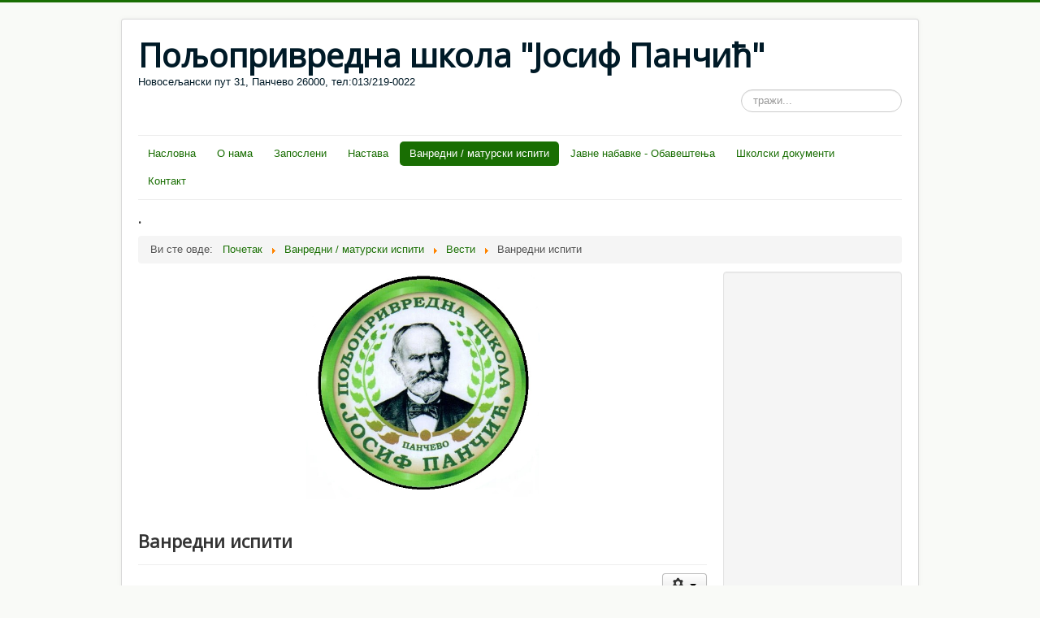

--- FILE ---
content_type: text/html; charset=utf-8
request_url: https://jpancic.edu.rs/index.php/v-nr-dni-urs-i-ispi-i/9-blog/47-v-nr-dni-ispi-i-d-c-b-rs-i-r-2019-20
body_size: 4890
content:
<!DOCTYPE html>
<html lang="sr-rs" dir="ltr">
<head>
	<meta name="viewport" content="width=device-width, initial-scale=1.0" />
	<meta charset="utf-8" />
	<base href="https://jpancic.edu.rs/index.php/v-nr-dni-urs-i-ispi-i/9-blog/47-v-nr-dni-ispi-i-d-c-b-rs-i-r-2019-20" />
	<meta name="keywords" content="Пољопривредна школа &quot;Јосиф Панчић&quot;  - Панчево" />
	<meta name="description" content="Пољопривредна школа &quot;Јосиф Панчић&quot;  - Панчево" />
	<meta name="generator" content="Joomla! - Open Source Content Management" />
	<title>Ванредни испити </title>
	<link href="/templates/protostar/favicon.ico" rel="shortcut icon" type="image/vnd.microsoft.icon" />
	<link href="https://jpancic.edu.rs/index.php/component/search/?Itemid=147&amp;catid=9&amp;id=47&amp;format=opensearch" rel="search" title="Претрага Пољопривредна школа &quot;Јосиф Панчић&quot; - Панчево" type="application/opensearchdescription+xml" />
	<link href="/templates/protostar/css/template.css?feb1386fc78d01faf8385fe9c8a0d2ae" rel="stylesheet" />
	<link href="https://fonts.googleapis.com/css?family=Open+Sans" rel="stylesheet" />
	<link href="https://jpancic.edu.rs/plugins/content/osyoutube/style.css" rel="stylesheet" />
	<style>

	h1, h2, h3, h4, h5, h6, .site-title {
		font-family: 'Open Sans', sans-serif;
	}
	body.site {
		border-top: 3px solid #196e03;
		background-color: #f9faf7;
	}
	a {
		color: #196e03;
	}
	.nav-list > .active > a,
	.nav-list > .active > a:hover,
	.dropdown-menu li > a:hover,
	.dropdown-menu .active > a,
	.dropdown-menu .active > a:hover,
	.nav-pills > .active > a,
	.nav-pills > .active > a:hover,
	.btn-primary {
		background: #196e03;
	}div.mod_search87 input[type="search"]{ width:auto; }
	</style>
	<script type="application/json" class="joomla-script-options new">{"csrf.token":"4dce9367f744b86133b5dee892a9c564","system.paths":{"root":"","base":""},"system.keepalive":{"interval":840000,"uri":"\/index.php\/component\/ajax\/?format=json"}}</script>
	<script src="/media/jui/js/jquery.min.js?feb1386fc78d01faf8385fe9c8a0d2ae"></script>
	<script src="/media/jui/js/jquery-noconflict.js?feb1386fc78d01faf8385fe9c8a0d2ae"></script>
	<script src="/media/jui/js/jquery-migrate.min.js?feb1386fc78d01faf8385fe9c8a0d2ae"></script>
	<script src="/media/system/js/caption.js?feb1386fc78d01faf8385fe9c8a0d2ae"></script>
	<script src="/media/jui/js/bootstrap.min.js?feb1386fc78d01faf8385fe9c8a0d2ae"></script>
	<script src="/templates/protostar/js/template.js?feb1386fc78d01faf8385fe9c8a0d2ae"></script>
	<!--[if lt IE 9]><script src="/media/jui/js/html5.js?feb1386fc78d01faf8385fe9c8a0d2ae"></script><![endif]-->
	<script src="/media/system/js/core.js?feb1386fc78d01faf8385fe9c8a0d2ae"></script>
	<!--[if lt IE 9]><script src="/media/system/js/polyfill.event.js?feb1386fc78d01faf8385fe9c8a0d2ae"></script><![endif]-->
	<script src="/media/system/js/keepalive.js?feb1386fc78d01faf8385fe9c8a0d2ae"></script>
	<!--[if lt IE 9]><script src="/media/system/js/html5fallback.js?feb1386fc78d01faf8385fe9c8a0d2ae"></script><![endif]-->
	<script>
jQuery(window).on('load',  function() {
				new JCaption('img.caption');
			});jQuery(function($){ initTooltips(); $("body").on("subform-row-add", initTooltips); function initTooltips (event, container) { container = container || document;$(container).find(".hasTooltip").tooltip({"html": true,"container": "body"});} });
	</script>

</head>
<body class="site com_content view-article no-layout no-task itemid-147">
	<!-- Body -->
	<div class="body" id="top">
		<div class="container">
			<!-- Header -->
			<header class="header" role="banner">
				<div class="header-inner clearfix">
					<a class="brand pull-left" href="/">
						<span class="site-title" title="Пољопривредна школа &quot;Јосиф Панчић&quot; - Панчево">Пољопривредна школа &quot;Јосиф Панчић&quot;</span>													<div class="site-description">Новосељански пут 31, Панчево 26000, тел:013/219-0022</div>											</a>
					<div class="header-search pull-right">
						<div class="search mod_search87">
	<form action="/index.php/v-nr-dni-urs-i-ispi-i" method="post" class="form-inline" role="search">
		<label for="mod-search-searchword87" class="element-invisible">тражи...</label> <input name="searchword" id="mod-search-searchword87" maxlength="200"  class="inputbox search-query input-medium" type="search" size="20" placeholder="тражи..." />		<input type="hidden" name="task" value="search" />
		<input type="hidden" name="option" value="com_search" />
		<input type="hidden" name="Itemid" value="147" />
	</form>
</div>

					</div>
				</div>
			</header>
							<nav class="navigation" role="navigation">
					<div class="navbar pull-left">
						<a class="btn btn-navbar collapsed" data-toggle="collapse" data-target=".nav-collapse">
							<span class="element-invisible">Toggle Navigation</span>
							<span class="icon-bar"></span>
							<span class="icon-bar"></span>
							<span class="icon-bar"></span>
						</a>
					</div>
					<div class="nav-collapse">
						<ul class="nav menu nav-pills mod-list">
<li class="item-101"><a href="/index.php/naslovna" >Насловна</a></li><li class="item-108 deeper parent"><a href="/index.php/o-nama" >О нама</a><ul class="nav-child unstyled small"><li class="item-118"><a href="/index.php/o-nama/pancevo" >Панчево</a></li><li class="item-119"><a href="/index.php/o-nama/skola-nekad" >Школа некад</a></li><li class="item-120"><a href="/index.php/o-nama/2015-05-29-10-17-04" >Фотографије</a></li><li class="item-123"><a href="/index.php/o-nama/2015-05-29-10-18-46" >Мисија и визија школе</a></li><li class="item-121"><a href="/index.php/o-nama/2017-11-29" >Школски одбор</a></li><li class="item-122"><a href="/index.php/o-nama/2015-05-29-10-18-25" >Савет родитеља</a></li></ul></li><li class="item-124 deeper parent"><a href="/index.php/2015-05-29-10-19-36" >Запослени</a><ul class="nav-child unstyled small"><li class="item-125"><a href="/index.php/2015-05-29-10-19-36/2015-05-29-10-20-07" >Директор школе</a></li><li class="item-126"><a href="/index.php/2015-05-29-10-19-36/2015-05-29-10-20-26" >Стручни сарадници</a></li><li class="item-127"><a href="/index.php/2015-05-29-10-19-36/2015-05-29-10-20-44" >Предметна настава</a></li><li class="item-128"><a href="/index.php/2015-05-29-10-19-36/2015-05-29-10-21-13" >Ваннаставно особље</a></li></ul></li><li class="item-129 deeper parent"><a href="/index.php/2015-05-29-10-22-11" >Настава</a><ul class="nav-child unstyled small"><li class="item-130"><a href="/index.php/2015-05-29-10-22-11/2015-05-29-10-23-05" >Школско звоно</a></li><li class="item-131"><a href="/index.php/2015-05-29-10-22-11/2015-05-29-10-23-45" >Школски календар</a></li><li class="item-132"><a href="/index.php/2015-05-29-10-22-11/2015-05-29-10-24-14" >Одељенске старешине</a></li><li class="item-133"><a href="/index.php/2015-05-29-10-22-11/2015-05-29-10-24-47" >Пријем родитеља</a></li></ul></li><li class="item-147 current active"><a href="/index.php/v-nr-dni-urs-i-ispi-i" >Ванредни / матурски испити</a></li><li class="item-146 deeper parent"><a href="/index.php/vn-n-b-v" >Јавне набавке - Обавештења</a><ul class="nav-child unstyled small"><li class="item-150"><a href="/index.php/vn-n-b-v/n-b-v-d-br-n-b-v-pr-z-br-z-v-nj" >Набавка добра- набавка  опреме  за  образовање</a></li></ul></li><li class="item-134"><a href="/index.php/2015-05-29-10-25-12" >Школски документи</a></li><li class="item-116 deeper parent"><a href="/index.php/2015-05-29-09-32-47" >Контакт</a><ul class="nav-child unstyled small"><li class="item-117"><a href="/index.php/2015-05-29-09-32-47/2015-05-29-10-08-36" >Службени телефони</a></li></ul></li></ul>

					</div>
				</nav>
								<div class="moduletable">
							<h3>.</h3>
						<div aria-label="breadcrumbs" role="navigation">
	<ul itemscope itemtype="https://schema.org/BreadcrumbList" class="breadcrumb">
					<li>
				Ви сте овде: &#160;
			</li>
		
						<li itemprop="itemListElement" itemscope itemtype="https://schema.org/ListItem">
											<a itemprop="item" href="/index.php" class="pathway"><span itemprop="name">Почетак</span></a>
					
											<span class="divider">
							<img src="/media/system/images/arrow.png" alt="" />						</span>
										<meta itemprop="position" content="1">
				</li>
							<li itemprop="itemListElement" itemscope itemtype="https://schema.org/ListItem">
											<a itemprop="item" href="/index.php/v-nr-dni-urs-i-ispi-i" class="pathway"><span itemprop="name">Ванредни / матурски испити</span></a>
					
											<span class="divider">
							<img src="/media/system/images/arrow.png" alt="" />						</span>
										<meta itemprop="position" content="2">
				</li>
							<li itemprop="itemListElement" itemscope itemtype="https://schema.org/ListItem">
											<a itemprop="item" href="/index.php/v-nr-dni-urs-i-ispi-i/9-blog" class="pathway"><span itemprop="name">Вести</span></a>
					
											<span class="divider">
							<img src="/media/system/images/arrow.png" alt="" />						</span>
										<meta itemprop="position" content="3">
				</li>
							<li itemprop="itemListElement" itemscope itemtype="https://schema.org/ListItem" class="active">
					<span itemprop="name">
						Ванредни испити 					</span>
					<meta itemprop="position" content="4">
				</li>
				</ul>
</div>
		</div>
	
			<div class="row-fluid">
								<main id="content" role="main" class="span9">
					<!-- Begin Content -->
							<div class="moduletable">
						

<div class="custom"  >
	<p><img style="display: block; margin-left: auto; margin-right: auto;" src="/images/memorandum.jpg" alt="logo" width="287" height="280" /></p>
<p> </p></div>
		</div>
	
					<div id="system-message-container">
	</div>

					<div class="item-page" itemscope itemtype="https://schema.org/Article">
	<meta itemprop="inLanguage" content="sr-RS" />
	
		
			<div class="page-header">
		<h2 itemprop="headline">
			Ванредни испити 		</h2>
							</div>
							
<div class="icons">
	
					<div class="btn-group pull-right">
				<button class="btn dropdown-toggle" type="button" id="dropdownMenuButton-47" aria-label="User tools"
				data-toggle="dropdown" aria-haspopup="true" aria-expanded="false">
					<span class="icon-cog" aria-hidden="true"></span>
					<span class="caret" aria-hidden="true"></span>
				</button>
								<ul class="dropdown-menu" aria-labelledby="dropdownMenuButton-47">
											<li class="print-icon"> <a href="/index.php/v-nr-dni-urs-i-ispi-i/9-blog/47-v-nr-dni-ispi-i-d-c-b-rs-i-r-2019-20?tmpl=component&amp;print=1" title="Print article < Ванредни испити  >" onclick="window.open(this.href,'win2','status=no,toolbar=no,scrollbars=yes,titlebar=no,menubar=no,resizable=yes,width=640,height=480,directories=no,location=no'); return false;" rel="nofollow">			<span class="icon-print" aria-hidden="true"></span>
		Штампа	</a> </li>
																<li class="email-icon"> <a href="/index.php/component/mailto/?tmpl=component&amp;template=protostar&amp;link=054374e18544c5aa96c0bedf6488c3f3cd84e4fe" title="Email this link to a friend" onclick="window.open(this.href,'win2','width=400,height=450,menubar=yes,resizable=yes'); return false;" rel="nofollow">			<span class="icon-envelope" aria-hidden="true"></span>
		Ел. пошта	</a> </li>
														</ul>
			</div>
		
	</div>
			
		
	
	
		
								<div itemprop="articleBody">
		 	</div>

						
							</div>

					<div class="clearfix"></div>
					
					<!-- End Content -->
				</main>
									<div id="aside" class="span3">
						<!-- Begin Right Sidebar -->
						<div class="well ">

<div class="custom"  >
	<p><div class="video-responsive"><iframe width="425" height="344" frameborder="0" src="//www.youtube.com/embed/xm2zysuSfT0" allowfullscreen></iframe></div></p></div>
</div><div class="well "><h3 class="page-header">Трогодишњи образовни профили</h3><ul class="nav menu mod-list">
<li class="item-143"><a href="/index.php/2015-05-29-11-12-15" >Руковалац-механичар пољопривредне технике</a></li><li class="item-144"><a href="/index.php/2015-05-29-11-12-31" >Цвећар-вртлар</a></li><li class="item-145"><a href="/index.php/2016-11-20-19-36-58" >Пољопривредни произвођач</a></li></ul>
</div><div class="well "><h3 class="page-header">Четворогодишњи образовни профили</h3><ul class="nav menu mod-list">
<li class="item-139"><a href="/index.php/2015-05-29-10-55-52" >Пољопривредни техничар</a></li><li class="item-140"><a href="/index.php/2015-05-29-11-01-24" >Техничар пољопривредне технике</a></li><li class="item-141"><a href="/index.php/2015-05-29-11-01-46" >Ветеринарски техничар</a></li><li class="item-142"><a href="/index.php/2015-05-29-11-02-08" >Техничар хортикултуре</a></li></ul>
</div><div class="well "><h3 class="page-header">Најчитаније</h3><ul class="mostread mod-list">
	<li itemscope itemtype="https://schema.org/Article">
		<a href="/index.php/v-nr-dni-urs-i-ispi-i/9-blog/47-v-nr-dni-ispi-i-d-c-b-rs-i-r-2019-20" itemprop="url">
			<span itemprop="name">
				Ванредни испити 			</span>
		</a>
	</li>
	<li itemscope itemtype="https://schema.org/Article">
		<a href="/index.php/v-nr-dni-urs-i-ispi-i/9-blog/49-v-nr-dni-f-bru-r-2020" itemprop="url">
			<span itemprop="name">
				Ванредни - фебруар 2020			</span>
		</a>
	</li>
	<li itemscope itemtype="https://schema.org/Article">
		<a href="/index.php/v-nr-dni-urs-i-ispi-i/9-blog/48-v-nr-dni-f-bru-r" itemprop="url">
			<span itemprop="name">
				Ванредни			</span>
		</a>
	</li>
	<li itemscope itemtype="https://schema.org/Article">
		<a href="/index.php/v-nr-dni-urs-i-ispi-i/9-blog/50-v-nr-dni-urs-i-ispi-i" itemprop="url">
			<span itemprop="name">
				Ванредни / матурски испити			</span>
		</a>
	</li>
	<li itemscope itemtype="https://schema.org/Article">
		<a href="/index.php/v-nr-dni-urs-i-ispi-i/9-blog/51-ucenici-poljoprivredne-skole-josif-pancic-iz-panceva-svake-godine-prave-novogodisnje-dekoracije" itemprop="url">
			<span itemprop="name">
				Učenici poljoprivredne škole "Josif Pančić" iz Pančeva, svake godine prave novogodišnje dekoracije			</span>
		</a>
	</li>
</ul>
</div><div class="well "><h3 class="page-header">Вести</h3><ul class="category-module mod-list">
						<li>
									<a class="mod-articles-category-title " href="/index.php/v-nr-dni-urs-i-ispi-i/9-blog/55-p-lj-privr-dni-hnic-r-digi-lnih-hn-l-gi">Пољопривредни техничар дигиталних технологиј</a>
				
				
				
				
				
				
				
							</li>
					<li>
									<a class="mod-articles-category-title " href="/index.php/v-nr-dni-urs-i-ispi-i/9-blog/54-n-vi-s-r">Нови смер</a>
				
				
				
				
				
				
				
							</li>
					<li>
									<a class="mod-articles-category-title " href="/index.php/v-nr-dni-urs-i-ispi-i/9-blog/53-v-nr-dni-uc-nici">Обавешетење</a>
				
				
				
				
				
				
				
							</li>
					<li>
									<a class="mod-articles-category-title " href="/index.php/v-nr-dni-urs-i-ispi-i/9-blog/52-n-shi-uc-nici-su-bili-g-s-i-u-sh-li-isid-r-s-ulic">Наши ученици су били гости у школи "Исидора Секулић"</a>
				
				
				
				
				
				
				
							</li>
					<li>
									<a class="mod-articles-category-title " href="/index.php/v-nr-dni-urs-i-ispi-i/9-blog/51-ucenici-poljoprivredne-skole-josif-pancic-iz-panceva-svake-godine-prave-novogodisnje-dekoracije">Učenici poljoprivredne škole "Josif Pančić" iz Pančeva, svake godine prave novogodišnje dekoracije</a>
				
				
				
				
				
				
				
							</li>
					<li>
									<a class="mod-articles-category-title " href="/index.php/v-nr-dni-urs-i-ispi-i/9-blog/50-v-nr-dni-urs-i-ispi-i">Ванредни / матурски испити</a>
				
				
				
				
				
				
				
							</li>
			</ul>
</div><div class="well "><h3 class="page-header">Пријава наставника</h3><form action="/index.php/v-nr-dni-urs-i-ispi-i" method="post" id="login-form" class="form-inline">
		<div class="userdata">
		<div id="form-login-username" class="control-group">
			<div class="controls">
									<div class="input-prepend">
						<span class="add-on">
							<span class="icon-user hasTooltip" title="Корисничко име"></span>
							<label for="modlgn-username" class="element-invisible">Корисничко име</label>
						</span>
						<input id="modlgn-username" type="text" name="username" class="input-small" tabindex="0" size="18" placeholder="Корисничко име" />
					</div>
							</div>
		</div>
		<div id="form-login-password" class="control-group">
			<div class="controls">
									<div class="input-prepend">
						<span class="add-on">
							<span class="icon-lock hasTooltip" title="Лозинка">
							</span>
								<label for="modlgn-passwd" class="element-invisible">Лозинка							</label>
						</span>
						<input id="modlgn-passwd" type="password" name="password" class="input-small" tabindex="0" size="18" placeholder="Лозинка" />
					</div>
							</div>
		</div>
						<div id="form-login-remember" class="control-group checkbox">
			<label for="modlgn-remember" class="control-label">Упамти ме</label> <input id="modlgn-remember" type="checkbox" name="remember" class="inputbox" value="yes"/>
		</div>
				<div id="form-login-submit" class="control-group">
			<div class="controls">
				<button type="submit" tabindex="0" name="Submit" class="btn btn-primary login-button">Пријава</button>
			</div>
		</div>
					<ul class="unstyled">
							<li>
					<a href="/index.php/log-out?view=remind">
					Заборавили сте корисничко име?</a>
				</li>
				<li>
					<a href="/index.php/log-out?view=reset">
					Заборавили сте лозинку?</a>
				</li>
			</ul>
		<input type="hidden" name="option" value="com_users" />
		<input type="hidden" name="task" value="user.login" />
		<input type="hidden" name="return" value="aHR0cHM6Ly9qcGFuY2ljLmVkdS5ycy9pbmRleC5waHAvdi1uci1kbmktdXJzLWktaXNwaS1pLzktYmxvZy80Ny12LW5yLWRuaS1pc3BpLWktZC1jLWItcnMtaS1yLTIwMTktMjA=" />
		<input type="hidden" name="4dce9367f744b86133b5dee892a9c564" value="1" />	</div>
	</form>
</div>
						<!-- End Right Sidebar -->
					</div>
							</div>
		</div>
	</div>
	<!-- Footer -->
	<footer class="footer" role="contentinfo">
		<div class="container">
			<hr />
			
			<p class="pull-right">
				<a href="#top" id="back-top">
					Повратак на врх				</a>
			</p>
			<p>
				&copy; 2026 Пољопривредна школа &quot;Јосиф Панчић&quot; - Панчево			</p>
		</div>
	</footer>
	
</body>
</html>
